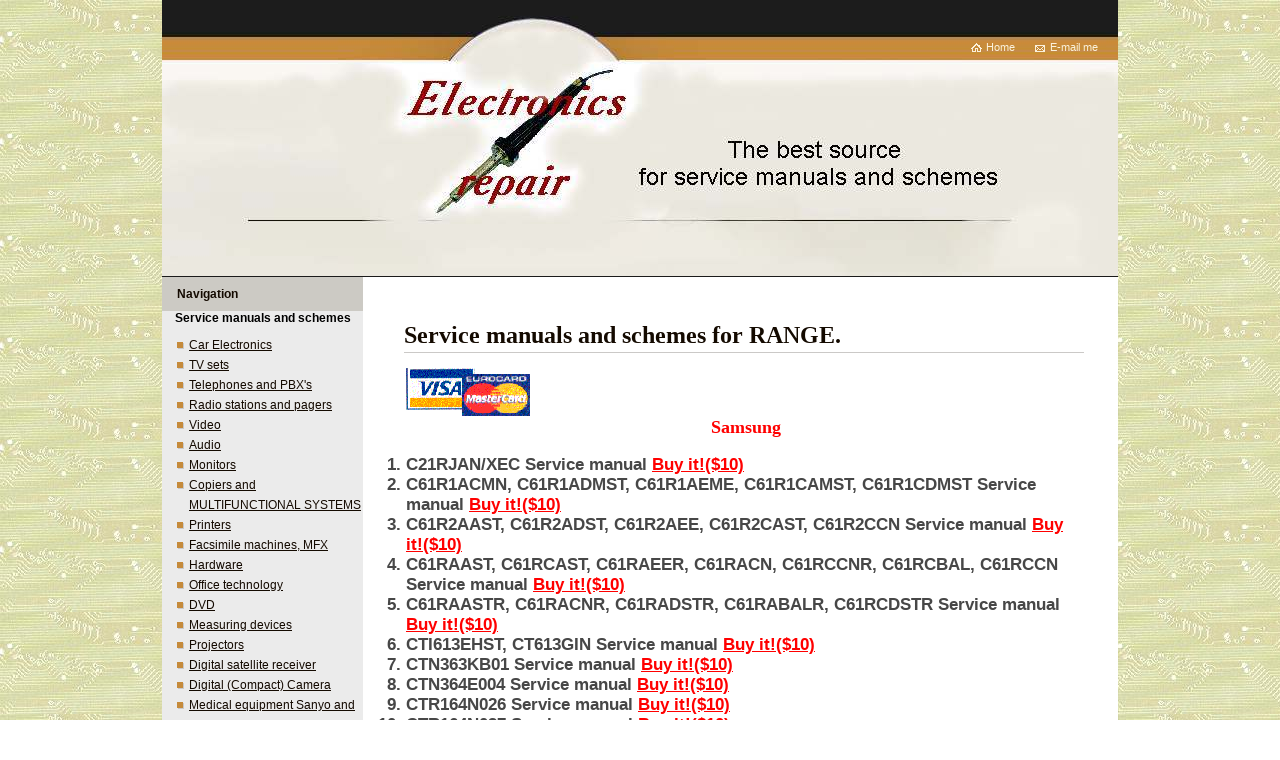

--- FILE ---
content_type: text/html; charset=UTF-8
request_url: http://electronicsrepair.net/other26.shtml
body_size: 4009
content:
<!DOCTYPE HTML PUBLIC "-//W3C//DTD HTML 4.01 Transitional//EN"
"http://www.w3.org/TR/html4/loose.dtd">
<html>
<head>
<title>Service manuals and schemes for RANGE.</title>
<meta http-equiv="Content-Type" content="text/html; charset=iso-8859-5">
<link rel="stylesheet" type="text/css" href="style.css" />
	<!-- ClickBank Always On Header -->
<script>
    (function() {
        var p = '/?vendor=dmitryr143&time=' + new Date().getTime();
        var cb = document.createElement('script'); cb.type = 'text/javascript';
        cb.src = '//header.clickbank.net' + p;
        document.getElementsByTagName('head')[0].appendChild(cb);
    })();
</script>
</head>

<body>
	<div id="header">		
		<ul id="meta">
			<li><a href="index.html" class="meta1">Home</a></li>
			<li><a href="mailto:info@electronicsrepair.net" class="meta3">E-mail me</a></li>
		</ul>
		<!-- <div id="search">
			<input type="text" class="search-field" />
			<input type="button" value="Search" class="search-button" />
		</div> -->
	</div>
	<div id="main">
			<div id="navigation">
			<h3>Navigation</h3>
			<p>Service manuals and schemes</p>
			<ul>
	<li><a href="autorec.shtml">Car Electronics</a></li>
	<li><a href="television.shtml">TV sets</a></li>
	<li><a href="phone.shtml">Telephones and PBX's</a></li>
	<li><a href="cb.shtml">Radio stations and pagers</a></li>
	<li><a href="video.shtml">Video</a></li>
	<li><a href="rec.shtml">Audio</a></li>
	<li><a href="monitor.shtml">Monitors</a></li>
	<li><a href="copir.shtml">Copiers and MULTIFUNCTIONAL SYSTEMS</a></li>
	<li><a href="print.shtml">Printers</a></li>
	<li><a href="fax.shtml">Facsimile machines, MFX</a></li>
	<li><a href="comp.shtml">Hardware</a></li>
	<!-- <li><a href="other.shtml">Consumer electronics</a></li> -->
	<li><a href="office.shtml">Office technology</a></li>
	<li><a href="dvd.shtml">DVD</a></li>
	<li><a href="digital.shtml">Measuring devices</a></li>
	<li><a href="project.shtml">Projectors</a></li>
	<li><a href="sat.shtml">Digital satellite receiver</a></li>
	<li><a href="camera.shtml">Digital (Compact) Camera</a></li>
	<li><a href="medical.shtml">Medical equipment Sanyo and Samsung</a></li>
	<li><a href="phone4.shtml">Cellular telephones</a></li>
			</ul>
			<p>Service manuals and schemes for Consumer electronics, appliances and home electronics.</p>
	<ul>
	<LI><A HREF="other1.shtml">Photo camera</A>
	<LI><A HREF="other2.shtml">Washing machine</A>
	<LI><A HREF="other3.shtml">MICROWAVE</A>
	<LI>Conditioners
	<UL class="wrapper2">
		<LI><A HREF="other4argo.shtml">Argo</A>
		<LI><A HREF="other4carrier.shtml">CARRIER</A>
		<LI><A HREF="other4fisher.shtml">Fisher</A>
		<LI><A HREF="other4friedrich.shtml">Friedrich</A>
		<LI><A HREF="other4panasonic.shtml">Panasonic</A>
		<LI><A HREF="other4lg.shtml">LG</A>
		<LI><A HREF="other4samsung.shtml">Samsung</A>
		<LI><A HREF="other4daewoo.shtml">Daewoo</A>
		<LI><A HREF="other4sanyo.shtml">Sanyo</A>
		<LI><A HREF="other4sharp.shtml">Sharp</A>
		<LI><A HREF="other4hitachi.shtml">Hitachi</A>
		<LI><A HREF="other4haier.shtml">Haier</A>
		<LI><A HREF="other4heatcontroller.shtml">HEAT CONTROLLER</A>
		<LI><A HREF="other4johnsoncontrols.shtml">Johnson Controls</A>	
		<LI><A HREF="other4ge.shtml">GE Appliances</A>
		<LI><A HREF="other4icp.shtml">International Comfort<br> Products, ICP</A>
		<LI><A HREF="other4kenmore.shtml">Kenmore</A>
		<LI><A HREF="other4mecarherm.shtml">Mecarherm</A>
		<LI><A HREF="other4sears.shtml">Sears</A>
		<LI><A HREF="other4technibel.shtml">Technibel</A>	
		<LI><A HREF="other4other.shtml">Other...</A>
	</UL>
	<LI><A HREF="other5.shtml">Refrigeration cabinet</A>
	<li>Vacuum cleaner
	<UL class="wrapper2">
		<li><a href="other6lg.shtml">LG</a>
		<li><a href="other6panas.shtml">National/Panasonic</a>
		<li><a href="other6daewoo.shtml">Daewoo</a>
		<li><a href="other6sams.shtml">Samsung</a>
		<li><a href="other6sanyo.shtml">Sanyo</a>	
		<li><a href="other6sharp.shtml">Sharp</a>	
		<li><a href="other6hitachi.shtml">Hitachi</a>
		<li><a href="other6sears.shtml">Sears</a>		
		<li><a href="other6other.shtml">Other Vacuum cleaner</a>	
	</UL>
	<li>DISHWASHER
	<UL class="wrapper2">
	<li><a href="other15haier.shtml">HAIER</a>
	<li><a href="other15samsung.shtml">SAMSUNG</a>
	<li><a href="other15lg.shtml">LG</a>
	<li><a href="other15sanyo.shtml">Sanyo</a>
	<li><a href="other15panasonic.shtml">Panasonic</a>
	</UL>
	<li><a href="other8.shtml">Calculators Casio</a>
	<li><a href="other9.shtml">Electronic cash registers and POS TERMINAL</a>
	<li><a href="other10.shtml">Videogames</a>
	<li><a href="other12.shtml">Money counter</a>
	<li><a href="other14.shtml">GPS</a>
	<li><a href="other16.shtml">ORGANIZER</a>
	<li><a href="other17.shtml">AIR PURIFIER</a>
	<li><a href="other18.shtml">Thermo pot</a>
	<li><a href="other19.shtml">Super Quiet Ventilating Fan Panasonic</a>
	<li><a href="other20.shtml">Electric Iron</a>
	<li><a href="other21.shtml">Cooker</a>
	<li><a href="other22.shtml">BREADMAKER</a>
	<li><a href="other23.shtml">Electric Home Shower Panasonic</a>
	<li><a href="other24.shtml">Oven</a>
	<li><a href="other25.shtml">Digital Photo Frame</a>
	<!-- <li><a href="other26.shtml">RANGE</a> -->
	<li><a href="other27.shtml">DEHUMIDIFIER</a>
	<li><a href="other28.shtml">BUILT-IN HOB</a>
	<li><a href="other29.shtml">Ventilation System LG</a>
	<li>DRYER
	<UL class="wrapper2">
	<li><a href="other30.shtml">LG</a>
	<li><a href="other34.shtml">Samsung</a>
	<li><a href="other36.shtml">Kenmore</a>
	<li><a href="other38.shtml">Sanyo</a>
	<li><a href="other39.shtml">Panasonic</a>
	</UL>
	<li><a href="other31.shtml">Cooktop</a>
	<li><a href="other32.shtml">WINE CELLER LG</a>
	<li><a href="other35.shtml">CHILLER LG</a>
	<li><a href="other33.shtml">Navigator</a>
	<li><a href="other37.shtml">ELECTRIC MASSAGE CHAIR LOUNGER</a>
	<li><a href="coffeemashine.shtml">Coffee mashine</a>
	<li><a href="bakery.shtml">Bakery</a>
	<li><a href="other7.shtml">Other</a>
	</ul>
			</div>
		<div id="posts">
			<h1>Service manuals and schemes for RANGE.</h1>
			<div class="post">
	<img src="ve.gif" width="124" height="49" border="0">			
	<ol>
		<h4>
		<div align="center"><h2><font color="Red">Samsung</font></h2></div>&nbsp;
	<li>C21RJAN/XEC	 Service manual  <A HREF="sales1.shtml"><font color="Red">Buy it!($10)</font></a></li>
	<li>C61R1ACMN, C61R1ADMST, C61R1AEME, C61R1CAMST, C61R1CDMST	 Service manual  <A HREF="sales1.shtml"><font color="Red">Buy it!($10)</font></a></li>
	<li>C61R2AAST, C61R2ADST, C61R2AEE, C61R2CAST, C61R2CCN	 Service manual  <A HREF="sales1.shtml"><font color="Red">Buy it!($10)</font></a></li>
	<li>C61RAAST, C61RCAST, C61RAEER, C61RACN, C61RCCNR, C61RCBAL, C61RCCN	 Service manual  <A HREF="sales1.shtml"><font color="Red">Buy it!($10)</font></a></li>
	<li>C61RAASTR, C61RACNR, C61RADSTR, C61RABALR, C61RCDSTR	 Service manual  <A HREF="sales1.shtml"><font color="Red">Buy it!($10)</font></a></li>
	<li>CTI613EHST, CT613GIN	 Service manual  <A HREF="sales1.shtml"><font color="Red">Buy it!($10)</font></a></li>
	<li>CTN363KB01	 Service manual  <A HREF="sales1.shtml"><font color="Red">Buy it!($10)</font></a></li>
	<li>CTN364E004	 Service manual  <A HREF="sales1.shtml"><font color="Red">Buy it!($10)</font></a></li>
	<li>CTR164N026	 Service manual  <A HREF="sales1.shtml"><font color="Red">Buy it!($10)</font></a></li>
	<li>CTR164N027	 Service manual  <A HREF="sales1.shtml"><font color="Red">Buy it!($10)</font></a></li>
	<li>CTR364T010	 Service manual  <A HREF="sales1.shtml"><font color="Red">Buy it!($10)</font></a></li>
	<li>CTR432NB02	 Service manual  <A HREF="sales1.shtml"><font color="Red">Buy it!($10)</font></a></li>
	<li>FCQ321HTUW,  FCQ321HTUX	 Service manual  <A HREF="sales1.shtml"><font color="Red">Buy it!($10)</font></a></li>
	<li>FE-N500WX	 Service manual  <A HREF="sales1.shtml"><font color="Red">Buy it!($10)</font></a></li>
	<li>FE710DRS	 Service manual  <A HREF="sales1.shtml"><font color="Red">Buy it!($10)</font></a></li>
	<li>FTQ307NWGX	 Service manual  <A HREF="sales1.shtml"><font color="Red">Buy it!($10)</font></a></li>
	<li>FTQ352IWB, FTQ352IWUX	 Service manual  <A HREF="sales1.shtml"><font color="Red">Buy it!($10)</font></a></li>
	<li>FTQ353IWUX	 Service manual  <A HREF="sales1.shtml"><font color="Red">Buy it!($10)</font></a></li>
	<li>FTQ386LWUX	 Service manual  <A HREF="sales1.shtml"><font color="Red">Buy it!($10)</font></a></li>
	<li>FTQ387LWGX	 Service manual  <A HREF="sales1.shtml"><font color="Red">Buy it!($10)</font></a></li>
	<li>FTQ387LWUX	 Service manual  <A HREF="sales1.shtml"><font color="Red">Buy it!($10)</font></a></li>
	<li>FX510BGS, FX510BGS/XAC	 Service manual  <A HREF="sales1.shtml"><font color="Red">Buy it!($10)</font></a></li>
	<li>FX710BGS, FX710BGS/XAC	 Service manual  <A HREF="sales1.shtml"><font color="Red">Buy it!($10)</font></a></li>
	<li>GN641FDXD1	 Service manual  <A HREF="sales1.shtml"><font color="Red">Buy it!($10)</font></a></li>
	<li>GN641FFBD/BWT	 Service manual  <A HREF="sales1.shtml"><font color="Red">Buy it!($10)</font></a></li>
	<li>GN641FFWD, GN641FFXD, GN641DFX	 Service manual  <A HREF="sales1.shtml"><font color="Red">Buy it!($10)</font></a></li>
	<li>GN642FFBD, GN642FFGD, GN642FFWD, GN642FFXD, GN642HFGD	 Service manual  <A HREF="sales1.shtml"><font color="Red">Buy it!($10)</font></a></li>
	<li>GN642JDBD1, GN642JDXD1	 Service manual  <A HREF="sales1.shtml"><font color="Red">Buy it!($10)</font></a></li>
	<li>GN643EFB	 Service manual  <A HREF="sales1.shtml"><font color="Red">Buy it!($10)</font></a></li>
	<li>GN643EFX	 Service manual  <A HREF="sales1.shtml"><font color="Red">Buy it!($10)</font></a></li>
	<li>GN792IFXD	 Service manual  <A HREF="sales1.shtml"><font color="Red">Buy it!($10)</font></a></li>
	<li>HDC6145BX	 Service manual  <A HREF="sales1.shtml"><font color="Red">Buy it!($10)</font></a></li>
	<li>HDC6255BG	 Service manual  <A HREF="sales1.shtml"><font color="Red">Buy it!($10)</font></a></li>
	<li>NE5000N Series	 Service manual  <A HREF="sales1.shtml"><font color="Red">Buy it!($10)</font></a></li>
	<li>NE58*9560W*	 Service manual  <A HREF="sales1.shtml"><font color="Red">Buy it!($10)</font></a></li>
	<li>NE58F9500SS	 Service manual  <A HREF="sales1.shtml"><font color="Red">Buy it!($10)</font></a></li>
	<li>NE58F9710WS	 Service manual  <A HREF="sales1.shtml"><font color="Red">Buy it!($10)</font></a></li>
	<li>NE58H9970WS/AA	 Service manual  <A HREF="sales1.shtml"><font color="Red">Buy it!($10)</font></a></li>
	<li>NE58K9430SS/AA/ AC	 Service manual  <A HREF="sales1.shtml"><font color="Red">Buy it!($10)</font></a></li>
	<li>NE58K9500SG	 Service manual  <A HREF="sales1.shtml"><font color="Red">Buy it!($10)</font></a></li>
	<li>NE58K9560WS/AA, NE58K9560WS/AC	 Service manual  <A HREF="sales1.shtml"><font color="Red">Buy it!($10)</font></a></li>
	<li>NE58K9850WS/AA/ AC	 Service manual  <A HREF="sales1.shtml"><font color="Red">Buy it!($10)</font></a></li>
	<li>NE58K9852WG	 Service manual  <A HREF="sales1.shtml"><font color="Red">Buy it!($10)</font></a></li>
	<li>NE58N9430SG/AA, NE58N9430SG/AC	 Service manual  <A HREF="sales1.shtml"><font color="Red">Buy it!($10)</font></a></li>
	<li>NE58N9560WS/AC	 Service manual  <A HREF="sales1.shtml"><font color="Red">Buy it!($10)</font></a></li>
	<li>NE58R9311SS/AA	 Service manual  <A HREF="sales1.shtml"><font color="Red">Buy it!($10)</font></a></li>
	<li>NE58R9430SG/AC	 Service manual  <A HREF="sales1.shtml"><font color="Red">Buy it!($10)</font></a></li>
	<li>NE58R9431ST/AA, NE58R9431SG/AA, NE58R9431SS/AA	 Service manual  <A HREF="sales1.shtml"><font color="Red">Buy it!($10)</font></a></li>
	<li>NE58R9560WG/AA	 Service manual  <A HREF="sales1.shtml"><font color="Red">Buy it!($10)</font></a></li>
	<li>NE59*432***	 Service manual  <A HREF="sales1.shtml"><font color="Red">Buy it!($10)</font></a></li>
	<li>NE594R0ABBB/AA, NE594R0ABSR/AA, NE594R0ABWW	 Service manual  <A HREF="sales1.shtml"><font color="Red">Buy it!($10)</font></a></li>
	<li>NE595R0ABSR, NE595R1ABSR	 Service manual  <A HREF="sales1.shtml"><font color="Red">Buy it!($10)</font></a></li>
	<li>NE595R0ABWW, NE595N0PBSR, NE595R0ABBB	 Service manual  <A HREF="sales1.shtml"><font color="Red">Buy it!($10)</font></a></li>
	<li>NE595R1ABSR	 Service manual  <A HREF="sales1.shtml"><font color="Red">Buy it!($10)</font></a></li>
	<li>NE597N0PBSR, NE597R0ABSR	 Service manual  <A HREF="sales1.shtml"><font color="Red">Buy it!($10)</font></a></li>
	<li>NE599N1PBSR	 Service manual  <A HREF="sales1.shtml"><font color="Red">Buy it!($10)</font></a></li>
	<li>NE59J3420SB/AA	 Service manual  <A HREF="sales1.shtml"><font color="Red">Buy it!($10)</font></a></li>
	<li>NE59J3420SS	 Service manual  <A HREF="sales1.shtml"><font color="Red">Buy it!($10)</font></a></li>
	<li>NE59J7630SG	 Service manual  <A HREF="sales1.shtml"><font color="Red">Buy it!($10)</font></a></li>
	<li>NE59J7630SS/AC, NE59J7630SW/AA	 Service manual  <A HREF="sales1.shtml"><font color="Red">Buy it!($10)</font></a></li>
	<li>NE59J7650WS	 Service manual  <A HREF="sales1.shtml"><font color="Red">Buy it!($10)</font></a></li>
	<li>NE59J7651WS/AC	 Service manual  <A HREF="sales1.shtml"><font color="Red">Buy it!($10)</font></a></li>
	<li>NE59J7750WS/AA	 Service manual  <A HREF="sales1.shtml"><font color="Red">Buy it!($10)</font></a></li>
	<li>NE59J7850WS/AA, NE59J7850WG/AC, NE59J7850WG/AA	 Service manual  <A HREF="sales1.shtml"><font color="Red">Buy it!($10)</font></a></li>
	<li>NE59K3310SS	 Service manual  <A HREF="sales1.shtml"><font color="Red">Buy it!($10)</font></a></li>
	<li>NE59M4310SS, NE59M4310SB, NE59M4310SW, NE59M4310**	 Service manual  <A HREF="sales1.shtml"><font color="Red">Buy it!($10)</font></a></li>
	<li>NE59M4320SS, NE59M4320**	 Service manual  <A HREF="sales1.shtml"><font color="Red">Buy it!($10)</font></a></li>
	<li>NE59M6850**, NE59M6850SS/AC, NE59M6850SS/AA, NE59M6850SG/AA	 Service manual  <A HREF="sales1.shtml"><font color="Red">Buy it!($10)</font></a></li>
	<li>NE59M7630SG/AC	 Service manual  <A HREF="sales1.shtml"><font color="Red">Buy it!($10)</font></a></li>
	<li>NE59N6630SS/AA	 Service manual  <A HREF="sales1.shtml"><font color="Red">Buy it!($10)</font></a></li>
	<li>NE59N6650SG/AA, NE59N6650SS/AA, NE59N6650W*/AC	 Service manual  <A HREF="sales1.shtml"><font color="Red">Buy it!($10)</font></a></li>
	<li>NE59R6631SG/AA, NE59R6631ST/AA	 Service manual  <A HREF="sales1.shtml"><font color="Red">Buy it!($10)</font></a></li>
	<li>NE59R6631SG/AC, NE59R6631SS/AC	 Service manual  <A HREF="sales1.shtml"><font color="Red">Buy it!($10)</font></a></li>
	<li>NX36R9966P*	 Service manual  <A HREF="sales1.shtml"><font color="Red">Buy it!($10)</font></a></li>
	<li>NX58*5601**	 Service manual  <A HREF="sales1.shtml"><font color="Red">Buy it!($10)</font></a></li>
	<li>NX58*9420S*	 Service manual  <A HREF="sales1.shtml"><font color="Red">Buy it!($10)</font></a></li>
	<li>NX583G0VBBB/AA, NX583G0VBSR/AA, NX583G0VBWW/AA	 Service manual  <A HREF="sales1.shtml"><font color="Red">Buy it!($10)</font></a></li>
	<li>NX58F5300SS	 Service manual  <A HREF="sales1.shtml"><font color="Red">Buy it!($10)</font></a></li>
	<li>NX58F5500SB, NX58F5500SS, NX58F5500SW	 Service manual  <A HREF="sales1.shtml"><font color="Red">Buy it!($10)</font></a></li>
	<li>NX58F5700WS	 Service manual  <A HREF="sales1.shtml"><font color="Red">Buy it!($10)</font></a></li>
	<li>NX58H5600SS	 Service manual  <A HREF="sales1.shtml"><font color="Red">Buy it!($10)</font></a></li>
	<li>NX58H5650WS	 Service manual  <A HREF="sales1.shtml"><font color="Red">Buy it!($10)</font></a></li>
	<li>NX58H9500WS/AA, NX58H9500WS/AC, NX58H9500WG/AA, NX58H9500WG/AC	 Service manual  <A HREF="sales1.shtml"><font color="Red">Buy it!($10)</font></a></li>
	<li>NX58H9950WS/AA, NX58H9950WS/AC	 Service manual  <A HREF="sales1.shtml"><font color="Red">Buy it!($10)</font></a></li>
	<li>NX58J5600SG/AA	 Service manual  <A HREF="sales1.shtml"><font color="Red">Buy it!($10)</font></a></li>
	<li>NX58J7750SG/AA, NX58J7750SS/AA	 Service manual  <A HREF="sales1.shtml"><font color="Red">Buy it!($10)</font></a></li>
	<li>NX58J7750SS/AC	 Service manual  <A HREF="sales1.shtml"><font color="Red">Buy it!($10)</font></a></li>
	<li>NX58K3310SS, NX58K3310SB, NX58K3310SW	 Service manual  <A HREF="sales1.shtml"><font color="Red">Buy it!($10)</font></a></li>
	<li>NX58K7850SG	 Service manual  <A HREF="sales1.shtml"><font color="Red">Buy it!($10)</font></a></li>
	<li>NX58K9850SG, NX58K9850S*	 Service manual  <A HREF="sales1.shtml"><font color="Red">Buy it!($10)</font></a></li>
	<li>NX58K9852SG	 Service manual  <A HREF="sales1.shtml"><font color="Red">Buy it!($10)</font></a></li>
	<li>NX58M3310SS, NX58M3310SB, NX58M3310SW	 Service manual  <A HREF="sales1.shtml"><font color="Red">Buy it!($10)</font></a></li>
	<li>NX58M6630SG, NX58M6630SS	 Service manual  <A HREF="sales1.shtml"><font color="Red">Buy it!($10)</font></a></li>
	<li>NX58M6650WG	 Service manual  <A HREF="sales1.shtml"><font color="Red">Buy it!($10)</font></a></li>
	<li>NX58M6650WS	 Service manual  <A HREF="sales1.shtml"><font color="Red">Buy it!($10)</font></a></li>
	<li>NX58M6850S*	 Service manual  <A HREF="sales1.shtml"><font color="Red">Buy it!($10)</font></a></li>
	<li>NX58M9420S*	 Service manual  <A HREF="sales1.shtml"><font color="Red">Buy it!($10)</font></a></li>
	<li>NX58M9960P*	 Service manual  <A HREF="sales1.shtml"><font color="Red">Buy it!($10)</font></a></li>
	<li>NX58R4311SS, NX58R4311SG	 Service manual  <A HREF="sales1.shtml"><font color="Red">Buy it!($10)</font></a></li>
	<li>NX60T8111S*	 Service manual  <A HREF="sales1.shtml"><font color="Red">Buy it!($10)</font></a></li>
	<li>NX60T8311S*	 Service manual  <A HREF="sales1.shtml"><font color="Red">Buy it!($10)</font></a></li>
	<li>NX60T8511S*	 Service manual  <A HREF="sales1.shtml"><font color="Red">Buy it!($10)</font></a></li>
	<li>NX60T8711S*	 Service manual  <A HREF="sales1.shtml"><font color="Red">Buy it!($10)</font></a></li>
	<li>NX60T8751S*	 Service manual  <A HREF="sales1.shtml"><font color="Red">Buy it!($10)</font></a></li>
	<li>NY58J9850WS	 Service manual  <A HREF="sales1.shtml"><font color="Red">Buy it!($10)</font></a></li>
	<li>RESF3330DT, RESF3330DW	 Service manual  <A HREF="sales1.shtml"><font color="Red">Buy it!($10)</font></a></li>
	<li>RESF5330DT	 Service manual  <A HREF="sales1.shtml"><font color="Red">Buy it!($10)</font></a></li>

<div align="center"><h2><font color="Red">LG</font></h2></div>&nbsp;
	<li>HVW6442AG Russian language	 Service manual  <A HREF="sales1.shtml"><font color="Red">Buy it!($10)</font></a></li>
	<li>KVN6403AF Russian language	 Service manual  <A HREF="sales1.shtml"><font color="Red">Buy it!($10)</font></a></li>
	<li>LDE3011ST	 Service manual  <A HREF="sales1.shtml"><font color="Red">Buy it!($10)</font></a></li>
	<li>LDE3015ST, LDE3015SB, LDE3015SW	 Service manual  <A HREF="sales1.shtml"><font color="Red">Buy it!($10)</font></a></li>
	<li>LDE3017ST, LDE3017SB, LDE3017SW	 Service manual  <A HREF="sales1.shtml"><font color="Red">Buy it!($10)</font></a></li>
	<li>LDE3019ST	 Service manual  <A HREF="sales1.shtml"><font color="Red">Buy it!($10)</font></a></li>
	<li>LDE3031ST	 Service manual  <A HREF="sales1.shtml"><font color="Red">Buy it!($10)</font></a></li>
	<li>LDE3037ST, LDE3037SB, LDE3037SW	 Service manual  <A HREF="sales1.shtml"><font color="Red">Buy it!($10)</font></a></li>
	<li>LDE4413ST	 Service manual  <A HREF="sales1.shtml"><font color="Red">Buy it!($10)</font></a></li>
	<li>LDE4415ST	 Service manual  <A HREF="sales1.shtml"><font color="Red">Buy it!($10)</font></a></li>
	<li>LDE5411SW, LDE5411SB	 Service manual  <A HREF="sales1.shtml"><font color="Red">Buy it!($10)</font></a></li>
	<li>LDE5415ST	 Service manual  <A HREF="sales1.shtml"><font color="Red">Buy it!($10)</font></a></li>
	<li>LDG3011ST	 Service manual  <A HREF="sales1.shtml"><font color="Red">Buy it!($10)</font></a></li>
	<li>LDG3015ST, LDG3015SB, LDG3015SW	 Service manual  <A HREF="sales1.shtml"><font color="Red">Buy it!($10)</font></a></li>
	<li>LDG3016ST	 Service manual  <A HREF="sales1.shtml"><font color="Red">Buy it!($10)</font></a></li>
	<li>LDG3017ST	 Service manual  <A HREF="sales1.shtml"><font color="Red">Buy it!($10)</font></a></li>
	<li>LDG3031ST	 Service manual  <A HREF="sales1.shtml"><font color="Red">Buy it!($10)</font></a></li>
	<li>LDG3035ST, LDG3035SB, LDG3035SW	 Service manual  <A HREF="sales1.shtml"><font color="Red">Buy it!($10)</font></a></li>
	<li>LDG3036ST	 Service manual  <A HREF="sales1.shtml"><font color="Red">Buy it!($10)</font></a></li>
	<li>LDG3037ST	 Service manual  <A HREF="sales1.shtml"><font color="Red">Buy it!($10)</font></a></li>
	<li>LDG4313ST	 Service manual  <A HREF="sales1.shtml"><font color="Red">Buy it!($10)</font></a></li>
	<li>LDG4315ST	 Service manual  <A HREF="sales1.shtml"><font color="Red">Buy it!($10)</font></a></li>
	<li>LDG5315ST	 Service manual  <A HREF="sales1.shtml"><font color="Red">Buy it!($10)</font></a></li>
	<li>LFRF0222S	 Service manual  <A HREF="sales1.shtml"><font color="Red">Buy it!($10)</font></a></li>
	<li>LRE3012ST, LRE3012SB, LRE3012SW	 Service manual  <A HREF="sales1.shtml"><font color="Red">Buy it!($10)</font></a></li>
	<li>LRE3021ST	 Service manual  <A HREF="sales1.shtml"><font color="Red">Buy it!($10)</font></a></li>
	<li>LRE3023ST, LRE3023SB, LRE3023SW	 Service manual  <A HREF="sales1.shtml"><font color="Red">Buy it!($10)</font></a></li>
	<li>LRE3025ST	 Service manual  <A HREF="sales1.shtml"><font color="Red">Buy it!($10)</font></a></li>
	<li>LRE3027ST	 Service manual  <A HREF="sales1.shtml"><font color="Red">Buy it!($10)</font></a></li>
	<li>LRE30451SW / SB / ST	 Service manual  <A HREF="sales1.shtml"><font color="Red">Buy it!($10)</font></a></li>
	<li>LRE30453SW, LRE30453SB, LRE30453ST	 Service manual  <A HREF="sales1.shtml"><font color="Red">Buy it!($10)</font></a></li>
	<li>LRE30453WW	 Service manual  <A HREF="sales1.shtml"><font color="Red">Buy it!($10)</font></a></li>
	<li>LRE3061ST, LRE3061BD	 Service manual  <A HREF="sales1.shtml"><font color="Red">Buy it!($10)</font></a></li>
	<li>LRE30755SW / SB / ST	 Service manual  <A HREF="sales1.shtml"><font color="Red">Buy it!($10)</font></a></li>
	<li>LRE30757ST, LRE30757SW, LRE30757SB	 Service manual  <A HREF="sales1.shtml"><font color="Red">Buy it!($10)</font></a></li>
	<li>LRE3083ST, LRE3083SB, LRE3083SW	 Service manual  <A HREF="sales1.shtml"><font color="Red">Buy it!($10)</font></a></li>
	<li>LRE3085ST	 Service manual  <A HREF="sales1.shtml"><font color="Red">Buy it!($10)</font></a></li>
	<li>LRE3091SW, LRE3091SB, LRE3091ST	 Service manual  <A HREF="sales1.shtml"><font color="Red">Buy it!($10)</font></a></li>
	<li>LRE30955ST	 Service manual  <A HREF="sales1.shtml"><font color="Red">Buy it!($10)</font></a></li>
	<li>LRE3194ST, LRE3194BD, LRE3194BM	 Service manual  <A HREF="sales1.shtml"><font color="Red">Buy it!($10)</font></a></li>
	<li>LRE4215ST	 Service manual  <A HREF="sales1.shtml"><font color="Red">Buy it!($10)</font></a></li>
	<li>LRE5602SS, LRE5602SW	 Service manual  <A HREF="sales1.shtml"><font color="Red">Buy it!($10)</font></a></li>
	<li>LRE6321ST, LRE6321SW	 Service manual  <A HREF="sales1.shtml"><font color="Red">Buy it!($10)</font></a></li>
	<li>LRE6323ST, LRE6323SB, LRE6323SW	 Service manual  <A HREF="sales1.shtml"><font color="Red">Buy it!($10)</font></a></li>
	<li>LRE6325ST, LRE6325SB, LRE6325SW	 Service manual  <A HREF="sales1.shtml"><font color="Red">Buy it!($10)</font></a></li>
	<li>LRE6327ST	 Service manual  <A HREF="sales1.shtml"><font color="Red">Buy it!($10)</font></a></li>
	<li>LRE6383ST, LRE6383SB, LRE6383SW, LRE6383BD	 Service manual  <A HREF="sales1.shtml"><font color="Red">Buy it!($10)</font></a></li>
	<li>LRE6385ST, LRE6385SB, LRE6385SW	 Service manual  <A HREF="sales1.shtml"><font color="Red">Buy it!($10)</font></a></li>
	<li>LRE6387ST	 Service manual  <A HREF="sales1.shtml"><font color="Red">Buy it!($10)</font></a></li>
	<li>LRG3021ST	 Service manual  <A HREF="sales1.shtml"><font color="Red">Buy it!($10)</font></a></li>
	<li>LRG30355ST/SB/SW	 Service manual  <A HREF="sales1.shtml"><font color="Red">Buy it!($10)</font></a></li>
	<li>LRG30357ST/SB/SW	 Service manual  <A HREF="sales1.shtml"><font color="Red">Buy it!($10)</font></a></li>
	<li>LRG3061ST, LRG3061BD	 Service manual  <A HREF="sales1.shtml"><font color="Red">Buy it!($10)</font></a></li>
	<li>LRG3081ST, LRG3081SB, LRG3081SW	 Service manual  <A HREF="sales1.shtml"><font color="Red">Buy it!($10)</font></a></li>
	<li>LRG3083ST	 Service manual  <A HREF="sales1.shtml"><font color="Red">Buy it!($10)</font></a></li>
	<li>LRG30855ST	 Service manual  <A HREF="sales1.shtml"><font color="Red">Buy it!($10)</font></a></li>
	<li>LRG3085ST	 Service manual  <A HREF="sales1.shtml"><font color="Red">Buy it!($10)</font></a></li>
	<li>LRG3091ST, LRG3091SB, LRG3091SW	 Service manual  <A HREF="sales1.shtml"><font color="Red">Buy it!($10)</font></a></li>
	<li>LRG3093ST, LRG3093SB, LRG3093SW	 Service manual  <A HREF="sales1.shtml"><font color="Red">Buy it!($10)</font></a></li>
	<li>LRG3095ST, LRG3095SB, LRG3095SW	 Service manual  <A HREF="sales1.shtml"><font color="Red">Buy it!($10)</font></a></li>
	<li>LRG3097ST	 Service manual  <A HREF="sales1.shtml"><font color="Red">Buy it!($10)</font></a></li>
	<li>LRG3193ST, LRG3193BD, LRG3193BM, LRG3193SW, LRG3193SB	 Service manual  <A HREF="sales1.shtml"><font color="Red">Buy it!($10)</font></a></li>
	<li>LRG4113ST	 Service manual  <A HREF="sales1.shtml"><font color="Red">Buy it!($10)</font></a></li>
	<li>LRG4115ST	 Service manual  <A HREF="sales1.shtml"><font color="Red">Buy it!($10)</font></a></li>
	<li>LRG5115ST	 Service manual  <A HREF="sales1.shtml"><font color="Red">Buy it!($10)</font></a></li>
	<li>LSB5611SW / SB / SS	 Service manual  <A HREF="sales1.shtml"><font color="Red">Buy it!($10)</font></a></li>
	<li>LSB5682SW, LSB5682SB, LSB5682SS	 Service manual  <A HREF="sales1.shtml"><font color="Red">Buy it!($10)</font></a></li>
	<li>LSC5622WW / WB / WS	 Service manual  <A HREF="sales1.shtml"><font color="Red">Buy it!($10)</font></a></li>
	<li>LSC5633WS	 Service manual  <A HREF="sales1.shtml"><font color="Red">Buy it!($10)</font></a></li>
	<li>LSC5674WW, LSC5674WB, LSC5674WS	 Service manual  <A HREF="sales1.shtml"><font color="Red">Buy it!($10)</font></a></li>
	<li>LSC5683WW, LSC5683WB, LSC5683WS	 Service manual  <A HREF="sales1.shtml"><font color="Red">Buy it!($10)</font></a></li>
	<li>LSD4913ST Service manual  <A HREF="sales1.shtml"><font color="Red">Buy it!($10)</font></a></li>
	<li>LSE3090ST	 Service manual  <A HREF="sales1.shtml"><font color="Red">Buy it!($10)</font></a></li>
	<li>LSE3092ST	 Service manual  <A HREF="sales1.shtml"><font color="Red">Buy it!($10)</font></a></li>
	<li>LSE4611ST	 Service manual  <A HREF="sales1.shtml"><font color="Red">Buy it!($10)</font></a></li>
	<li>LSE4613BD	 Service manual  <A HREF="sales1.shtml"><font color="Red">Buy it!($10)</font></a></li>
	<li>LSE4613ST	 Service manual  <A HREF="sales1.shtml"><font color="Red">Buy it!($10)</font></a></li>
	<li>LSE4616ST, LSE4616BD	 Service manual  <A HREF="sales1.shtml"><font color="Red">Buy it!($10)</font></a></li>
	<li>LSE4617ST	 Service manual  <A HREF="sales1.shtml"><font color="Red">Buy it!($10)</font></a></li>
	<li>LSE5613ST	 Service manual  <A HREF="sales1.shtml"><font color="Red">Buy it!($10)</font></a></li>
	<li>LSE5615ST	 Service manual  <A HREF="sales1.shtml"><font color="Red">Buy it!($10)</font></a></li>
	<li>LSES302ST	 Service manual  <A HREF="sales1.shtml"><font color="Red">Buy it!($10)</font></a></li>
	<li>LSG4511ST, LSG4511BD Service manual  <A HREF="sales1.shtml"><font color="Red">Buy it!($10)</font></a></li>
	<li>LSG4513ST	 Service manual  <A HREF="sales1.shtml"><font color="Red">Buy it!($10)</font></a></li>
	<li>LSG4515ST, LSG4515BM	 Service manual  <A HREF="sales1.shtml"><font color="Red">Buy it!($10)</font></a></li>
	<li>LSG5513ST	 Service manual  <A HREF="sales1.shtml"><font color="Red">Buy it!($10)</font></a></li>
	<li>LSRE307ST	 Service manual  <A HREF="sales1.shtml"><font color="Red">Buy it!($10)</font></a></li>
	<li>LSRG309ST	 Service manual  <A HREF="sales1.shtml"><font color="Red">Buy it!($10)</font></a></li>
	<li>LSSE3026ST	 Service manual  <A HREF="sales1.shtml"><font color="Red">Buy it!($10)</font></a></li>
	<li>LSSE3029BD	 Service manual  <A HREF="sales1.shtml"><font color="Red">Buy it!($10)</font></a></li>
	<li>LSSG3016ST	 Service manual  <A HREF="sales1.shtml"><font color="Red">Buy it!($10)</font></a></li>
	<li>LSSG3019BD	 Service manual  <A HREF="sales1.shtml"><font color="Red">Buy it!($10)</font></a></li>
	<li>LST5601SW, LST5601SB, LST5601ST	 Service manual  <A HREF="sales1.shtml"><font color="Red">Buy it!($10)</font></a></li>
	<li>LST5651SB, LST5651SW, LST5651SS	 Service manual  <A HREF="sales1.shtml"><font color="Red">Buy it!($10)</font></a></li>
	<li>LSWS305ST	 Service manual  <A HREF="sales1.shtml"><font color="Red">Buy it!($10)</font></a></li>
	<li>LTE4815ST, LTE4815BD, LTE4815BM	 Service manual  <A HREF="sales1.shtml"><font color="Red">Buy it!($10)</font></a></li>
	<li>LTG4715ST, LTG4715BD, LTG4715BM	 Service manual  <A HREF="sales1.shtml"><font color="Red">Buy it!($10)</font></a></li>
	<li>LUTE4619SN	 Service manual  <A HREF="sales1.shtml"><font color="Red">Buy it!($10)</font></a></li>

		</h4>
	</ol>
			</div>
		</div>
	</div>
	<div id="footer">
		<div>
			<ul>
				<li><a href="index.html">Home</a> |</li>  
				<li><a href="news.shtml">News</a> |</li>
				<li><a href="opit/opit.shtml">Repair tips</a> |</li>
				<li><a href="spravka/spravka.shtml">Reference information</a> |</li>  
				<li><a href="service_manual.shtml">Service Manuals & Schematics diagrams</a> |</li>
				<li><a href="mailto:info@electronicsrepair.net">Contacts</a></li>
			</ul>
		</div>
	</div>
</body>
</html>


--- FILE ---
content_type: text/css
request_url: http://electronicsrepair.net/style.css
body_size: 1766
content:
*{
padding:0px;
margin:0px;
}
img{
border:0px;
}
html{
width:100%;
height:100%;
/* background-color:#1B1B1B; */
background-image:url(images/1.jpg);
}
body{
width:956px;
margin:0 auto;
height:100%;
position:relative;
background-image:url(images/main-bg.gif);
background-repeat:repeat-y;
background-position:top left;
}
html > body{
min-height:100%;
height:auto;
}
#header{
border-bottom:1px solid #1B1B1B;
background-image:url(images/header-bg1.jpg);
background-position:top center;
background-repeat:no-repeat;
height:276px;
width:956px;
}
#today-date{
display:block;
position:absolute;
top:206px;
left:86px;
font-family:Arial;
font-size:11px;
color:#140A00
}
#meta{
display:block;
float:right;
padding:41px 0 0 0;
}
#meta li{
display:block;
float:left;
padding:0 20px 0 0;
}
#meta a{
display:block;
float:left;
font-family:Arial;
font-size:11px;
color:#FBF1DC;
text-decoration:none;
padding:0 0 0 15px;
background-position:0px 2px;
background-repeat:no-repeat;
}
.meta1{background-image:url(images/meta1.gif)}
.meta2{background-image:url(images/meta2.gif)}
.meta3{background-image:url(images/meta3.gif)}
#search{
position:absolute;
top:234px;
left:455px;
}
#search input{
float:left;
margin:0 5px 0 0
}
.search-field{
width:227px;
height:19px;
border-top:2px inset #696862;
border-left:2px inset #696862;
border-right:1px solid #696862;
border-bottom:1px solid #696862;
font-family:Arial;
font-size:13px;
color:#272727;
padding:0 0 0 3px
}
.search-button{
font-family:Arial;
font-size:11px;
color:#272727;
text-align:center;
background-image:url(images/button-bg.gif);
background-position:top left;
background-repeat:no-repeat;
border:0px;
cursor:hand;
cursor:pointer;
width:68px;
height:22px;
padding:0 0 1px 0
}
#main{
padding:0 0 145px 0;
display:table;
/ float:left;
}
#navigation{
width:202px;
float:left;
font-family:Arial;
font-size:12px
}
#navigation h3{
font-family:Arial;
font-size:12px;
font-weight:bold;
color:#140A00;
display:block;
background-color:#CCCAC4;
width:186px;
line-height:34px;
padding:0 0 0 15px;
}
#navigation ul{
display:block;
width:202px;
margin:10px 0 17px 0;
list-style-type:none
}
#navigation li a{
color:#140A00;
text-decoration:underline
}
#navigation li{
padding:0 0 0 12px;
margin:0 0 0 15px;
background-image:url(images/bullet.gif);
background-position:0px 7px;
background-repeat:no-repeat;
line-height:20px;
}
#navigation p{
text-align:center;
font-weight:bold;
}
#posts{
width:680px;
float:left;
padding:45px 0 0 40px;
font-family:Arial;
font-size:12px;
color:#474747
}
#table{
width:680px;
float:left;
padding:45px 0 0 40px;
font-family:Arial;
font-size:10px;
color:#474747
}
#posts h1{
font-family:"Times New Roman";
font-size:24px;
color:#140A00;
width:680px;
display:block;
border-bottom:1px solid #CBC9C7;
padding:0 0 3px 0;
float:left;
}
#posts h2{
font-family:"Times New Roman";
font-size:18px;
color:#140A00;
width:680px;
display:block;
padding:0 0 3px 0;
float:left;
}
.date{
font-family:Arial;
font-size:12px;
font-weight:bold;
color:#FEF9ED;
float:left;
line-height:17px;
padding:0 18px 0 8px;
margin-top:-1px;
border-top:1px solid #9E6E2E;
background-image:url(images/date.gif);
background-position:right -1px;
background-repeat:no-repeat;
background-color:#C58A3B;
}
.post{
width:675px;
float:left;
margin:15px 0 40px 2px
}
.post li{
font-size:17px;
}
.postsale{
width:600px;
margin:15px 0 0 220px
}
.postsale h1{
text-align:center;
}
.postsale h2{
text-align:center;
}
.link-after-post{
padding:10px 0 0 0
}
.link-after-post a{
display:block;
float:left;
color:#0E5BA3;
text-decoration:underline;
margin:0 23px 0 0
}
#hr ul li {display: inline;}
#hr ul {padding:3px 0; text-align:center; margin:0 0 20px 0;}
#hr ul li a {text-decoration:none; margin-left:3px; border:1px solid #000000; padding: 3px 4px; border-bottom:0; background:#CEDEFF;}
#footer{
position:absolute;
bottom:0px;
left:0px;
width:956px;
border-top:1px solid #1B1B1B;
background-color:#1B1B1B;
text-align:center;
font-family:Arial;
font-size:12px;
color:#FBF1DC;
padding:0 0 10px 0
}
#footer div{
width:956px;
background-color:#C58A3B;
line-height:35px;
margin:0 0 5px 0;
}
#footer div li{
display:inline;
}
#footer div li a{
color:#FBF1DC;
text-decoration:none;
margin:0 5px;
}
#footer div li a:visited{text-decoration:none}
#footer div li a:hover{text-decoration:underline}
#footer span{
height:45px;
display:block;
padding-top:10px
}
#footer a{
color:#F6AB48;
margin:0 3px;
text-decoration:none
}
#footer a:visited{text-decoration:none}
#footer a:hover{text-decoration:underline}
#navigation li a:visited, .link-after-post a:visited{text-decoration:underline}
#navigation li a:hover, .link-after-post a:hover{text-decoration:none}
#comment{
background-image:url(images/comment-bg.gif);
background-position:top left;
background-repeat:no-repeat;
width:463px;
height:236px;
float:left;
padding:14px 0 0 18px
}
#comment h5{
font-family:Arial;
font-size:12px;
color:#140A00;
font-weight:bold;
padding:0 0 10px 0
}
#comment p{
line-height:28px;
width:445px;
float:left;
}
#comment span{
line-height:28px;
padding:0 8px 0 0;
width:63px;
display:block;
float:left;
text-align:right
}
#comment input{
float:left;
height:15px;
width:188px;
border-bottom:1px solid #847F7A;
border-right:1px solid #847F7A;
border-top:2px solid #847F7A;
border-left:2px double #847F7A;
margin:4px 0 0 0
}
#comment textarea{
float:left;
height:72px;
width:370px;
border-bottom:1px solid #847F7A;
border-right:1px solid #847F7A;
border-top:2px solid #847F7A;
border-left:2px double #847F7A;
margin:4px 0 0 0;
overflow:hidden
}
#comment button{
border:0px;
width:103px;
height:24px;
padding:0px;
background:none;
float:left;
margin:10px 0 0 70px;
display:inline
}
div.wrapper {
width:600px;
font-size:15px;
}
.wrapper1{
padding:0 0 0 60px;
}
.wrapper2{
padding:0 0 0 10px;
}
div.left_block {
float:left;
width:200px;
}
div.center_block {
float:left;
width:200px;
}
div.right_block {
float:right;
width:200px;
}
A {color: Black;}
A:Hover {color: #FF0000;}
tcenter p {font:bold 12px Verdana,sans-serif; color:#333;}
.tcenter input,textarea {font:normal 12px Verdana,sans-serif; color:#333; border:1px solid #ccc;}

.inputtext {width:200px;
background-image: url(images/gray_bg.png);
background-repeat: repeat-x;
background-position: top; 
padding:5px;
}
.comarea{width:400px; background-image: url(images/gray_bg.png);
background-repeat: repeat-x;
background-position: top; 
padding:5px;}

input.formbutton{
border:2px #ccc solid;
width:150px;color:#fff;
font:11px Verdana, Geneva, sans-serif;background-color:#52C8F6;
font-weight:700;
text-transform:uppercase;
height:25px;}

.comareaact {width:400px;  background-image: none; padding:5px;}

.inputtextact {width:200px; background-image: none; padding:5px;}

#cerror{font-size: large}